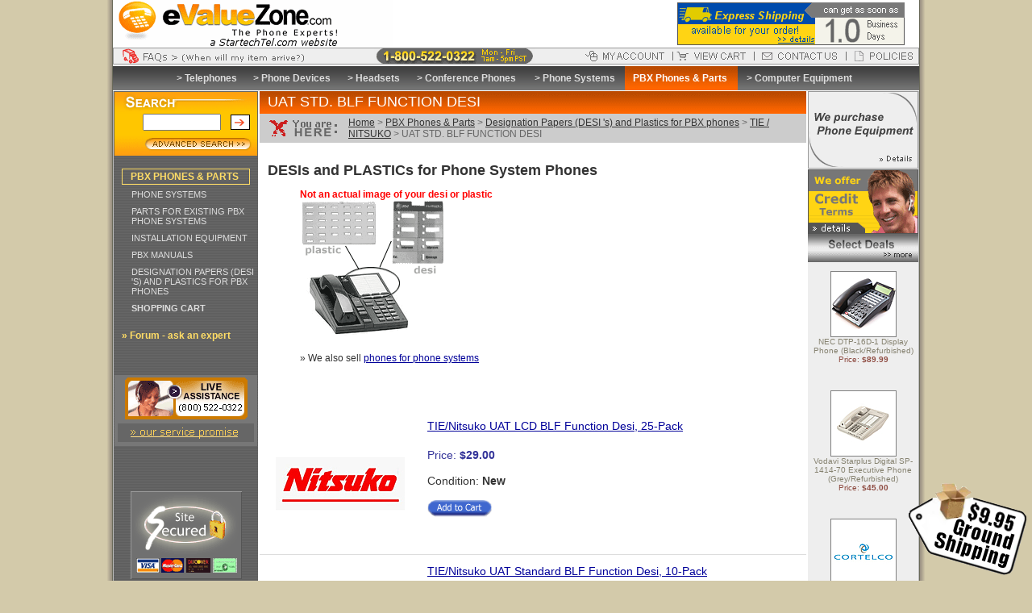

--- FILE ---
content_type: text/html; charset=UTF-8
request_url: https://www.evaluezone.com/uat-std-blf-function-desi-6936d.html
body_size: 47703
content:
<!DOCTYPE HTML PUBLIC "-//W3C//DTD HTML 4.01 Transitional//EN">
<html>
<head>
<title>UAT STD. BLF FUNCTION DESI</title>
<meta name="description" content="">
<meta name="keywords" content="">
<link rel="shortcut icon" href="https://www.evaluezone.com/images/favicon-handset2.ico">
<script type="text/javascript" language="JavaScript" src="https://www.evaluezone.com/scripts/evaluezone.js"></script>
<script type="text/javascript" language="JavaScript" src="https://ajax.googleapis.com/ajax/libs/jquery/1.3.2/jquery.min.js"></script>
<script type="text/javascript" language="JavaScript" src="https://www.evaluezone.com/scripts/staticlogo.js?20150513">
/***********************************************
* Site Logo script- (c) Dynamic Drive DHTML code library (www.dynamicdrive.com)
* This notice MUST stay intact for legal use
* Visit Project Page at http://www.dynamicdrive.com for full source code
***********************************************/
</script>
<script type="text/javascript" language="JavaScript" src="//platform-api.sharethis.com/js/sharethis.js#property=5b9ac70dbc60cb00117ddcbe&product=social-ab" async="async"></script>
<style type="text/css">
table, body { COLOR:#333333; font-size: 12px; font-family: arial, helvetica; }
A:LINK {color:#000099}
.navigator-cat A:LINK { COLOR:#ffdd66; text-decoration:none; }
.navigator-cat { font-size: 12px; font-family: verdana, arial, helvetica; font-weight: bold; padding-left: 10px; }
.navigator A:LINK { COLOR:#dddddd; text-decoration:none;}
.navigator { font-size: 11px; font-family: verdana, arial, helvetica; padding-left: 22px; }
.breadcrumbs A:LINK { COLOR:#333333; text-decoration:underline; background-color:#cccccc; }
.breadcrumbs { COLOR:#666666; background-color: #cccccc; font-size: 12px; font-family: arial, helvetica; width: 100%; padding-top: 4px; padding-bottom: 4px; }
.top-menu A:LINK { COLOR:#dddddd; text-decoration:none; font-weight:bold; }
.top-menu { COLOR:#ffffff; font-size: 12px; font-family: verdana, arial, helvetica; }
.h1 { COLOR:#ffffff; font-size: 18px; font-weight: 500; font-family: arial, helvetica; }
.h2 { COLOR:#333333; font-size: 14px; font-family: arial, helvetica; }
.h3 A:LINK { COLOR:#868270; text-decoration:none; }
.h3 { COLOR:#868270; font-size: 10px; font-family: arial, helvetica; }
.table { border-width: 1px; border-style: solid; border-color: #999999; }
.abstract ul { margin-left:0px;margin-top:0px;margin-bottom:0px;margin-left:20px; }
.abstract li { margin-left:20px; }
.footer { font-size: 10px; color: 888888; text-align: center; }
.departments { font-size:14px; font-family:verdana,arial, helvetica; font-weight:bold; }
.departments A:LINK { COLOR:ffcc00;TEXT-DECORATION:none; }
.departments A:ACTIVE { COLOR:ffcc00;TEXT-DECORATION:none; }
.departments A:VISITED { COLOR:ffcc00;TEXT-DECORATION:none; }
.departments A:HOVER { COLOR:ffee99;TEXT-DECORATION:none; }
</style>
<script type="text/javascript" language="JavaScript">
<!--
function highlight(id) {
  heading = document.getElementById(id);
  heading.style.color = "ffee99";
}
function highlight_off(id) {
  heading = document.getElementById(id);
  heading.style.color = "";
}
//-->
</script>
<link rel="stylesheet" href="https://www.evaluezone.com/css/evaluezone.css?20110413" type="text/css" media="screen">
</head>
<body leftmargin="0" rightmargin="0" topmargin="0">
<div id="wrapper">
<table width="100%" border="0" cellspacing="0" cellpadding="0" bgcolor="#ffffff">
  <tr>
    <td>
      <table width="100%" border="0" cellspacing="0" cellpadding="0">
        <tr> 
          <td align="left"><a href="https://www.evaluezone.com/"><img src="https://www.evaluezone.com/images/evaluezone-logo4.gif" border="0" width="348" height="59" alt="eValueZone.com - We sell all types of telephones, headsets, conference phones, and PBX Phone Systems"></a></td>
          <td align="left" width="300"><a href="https://www.evaluezone.com/info.html#shipping"><img src="https://www.evaluezone.com/images/ExpressShip1.gif" border="0" width="282" height="59" alt="eValueZone.com offers Express Shipping for your order.  From time of purchase, you can get your order as soon as 1.0 business days."></a></td>
        </tr>
      </table>
      <table width="100%" border="0" align="center" cellpadding="0" cellspacing="0" class="table" bgcolor="#eeeeee">
        <tr> 
          <td height="19"><a title="FAQ" onmouseover="Swap('FAQ','FAQ_on'); return false;" onmouseout="Swap('FAQ','FAQ_off'); return false;" href="https://www.evaluezone.com/faq.html"><img src="https://www.evaluezone.com/images/ship-truck-off.gif" border="0" name="FAQ" width="265" height="19"></a></td>
          <td width="100%" align="center"><img src="https://www.evaluezone.com/images/strhrs.gif" width="200" height="19" alt="1-800-522-0322: Mon - Fri, 8am-5pm PST"></td>
          <td><a title="My Account" onmouseover="Swap('my_account','account_on'); return false;" onmouseout="Swap('my_account','account_off'); return false;" href="https://www.evaluezone.com/myaccount/" onclick="pageTracker._link(this.href);return false;"><img src="https://www.evaluezone.com/images/header-button-account-off.gif" border="0" name="my_account" width="114" height="15"></a></td>
          <td><a title="View Cart" onmouseover="Swap('view_cart','cart_on'); return false;" onmouseout="Swap('view_cart','cart_off'); return false;" href="https://www.evaluezone.com/shoppingcart.php" onclick="pageTracker._link(this.href);return false;"><img src="https://www.evaluezone.com/images/header-button-cart-off.gif" border="0" name="view_cart" width="101" height="15"></a></td>
          <td><a title="Contact Us" onmouseover="Swap('contact','contact_on'); return false;" onmouseout="Swap('contact','contact_off'); return false;" href="https://www.evaluezone.com/contactus1.html"><img src="https://www.evaluezone.com/images/header-button-contact-off.gif" border="0" name="contact" width="114" height="15"></a></td>
          <td><a title="Policies" onmouseover="Swap('policies','policies_on'); return false;" onmouseout="Swap('policies','policies_off'); return false;" href="https://www.evaluezone.com/info.html"><img src="https://www.evaluezone.com/images/header-button-policies-off.gif" border="0" name="policies" width="89" height="15"></a></td>
        </tr>
      </table>
      <table width="100%" border="0" cellspacing="0" cellpadding="0">
        <tr>
          <td><img src="https://www.evaluezone.com/images/spacer.gif" width="1" height="2" border="0" alt=""></td>
        </tr>
      </table>
      <table width="100%" border="0" cellspacing="0" cellpadding="0" bgcolor="#666666" background="https://www.evaluezone.com/images/department-header-bg.gif">
        <tr> 
          <td align="center">
            <table width="86%" height="30" border="0" cellspacing="0" cellpadding="7" class="top-menu">
              <tr>
                <td align="center"><nobr>&gt; <a href="https://www.evaluezone.com/telephones.html">Telephones</a>&nbsp;</nobr></td>
              <td align="center"><nobr>&gt; <a href="https://www.evaluezone.com/tede.html">Phone Devices</a>&nbsp;</nobr></td>
              <td align="center"><nobr>&gt; <a href="https://www.evaluezone.com/headsets.html">Headsets</a>&nbsp;</nobr></td>
              <td align="center"><nobr>&gt; <a href="https://www.evaluezone.com/audioconferencing.html">Conference Phones</a>&nbsp;</nobr></td>
              <td align="center"><nobr>&gt; <a href="https://www.evaluezone.com/new-pbx-phone-systems.html">Phone Systems</a>&nbsp;</nobr></td>
              <td align="center" bgcolor="#ff6600" background="https://www.evaluezone.com/images/page-title-bg.gif"><nobr><a href="https://www.evaluezone.com/phonesystems.html"><font color="#ffffff">PBX Phones &amp; Parts</font></a>&nbsp;</nobr></td>
              <td align="center"><nobr>&gt; <a href="https://www.evaluezone.com/computer-equipment.html">Computer Equipment</a>&nbsp;</nobr></td>

              </tr>
            </table>
          </td>
        </tr>
      </table>
      <table width="100%" border="0" cellspacing="0" cellpadding="0">
        <tr>
          <td><img src="https://www.evaluezone.com/images/spacer.gif" border="0" width="1" height="1" alt=""></td>
        </tr>
      </table>
<table width="100%" border="0" align="center" cellspacing="0" cellpadding="0">
  <tr valign="top">
    <!-- start left columns -->
    <td bgcolor="#bcbcbc"><img src="https://www.evaluezone.com/images/pixel_trans.gif" border="0" height="1" width="1" alt="pad"></td>
    <td bgcolor="#666666" background="https://www.evaluezone.com/images/left-side-bg.gif" align="left" width="179">
          <form method="get" action="https://www.evaluezone.com/search/" style="display:inline;">
      <table bgcolor="#ffc600" width="179" border="0" cellspacing="0" cellpadding="0" style="border:1px solid #666666;">
        <tr> 
          <td colspan="2"><img src="https://www.evaluezone.com/images/search-top2.gif" border="0"></td>
        </tr>
        <tr>
          <td align="right"><input name="q" value="" type="text" size="10"></td>
          <td align="center" bgcolor="#ffc600">&nbsp;&nbsp;<input type="image" src="https://www.evaluezone.com/images/button_r1_c1.gif" width="24" height="19" border="0" align="absmiddle">&nbsp;</td>
        </tr>
        <tr>
          <td colspan="2"><img src="https://www.evaluezone.com/images/pixel_trans.gif" border="0" width="1" height="5"></td>
        </tr>
        <tr> 
          <td colspan="2"><a href="https://www.evaluezone.com/advanced_search.html"><img src="https://www.evaluezone.com/images/search-bottom.gif" border="0"></a></td>
        </tr>
      </table>
      </form>
      <br>

    <style type="text/css">
#comm100-button-1318 { margin:0 0 15px 4px; }
</style>
<!--Begin Comm100 Live Chat Code--><!-- <div id="comm100-button-1318"></div><script type="text/javascript">var Comm100API = Comm100API || new Object; Comm100API.chat_buttons = Comm100API.chat_buttons || []; var comm100_chatButton = new Object; comm100_chatButton.code_plan = 1318; comm100_chatButton.div_id = 'comm100-button-1318'; Comm100API.chat_buttons.push(comm100_chatButton); Comm100API.site_id = 63769; Comm100API.main_code_plan = 1318; var comm100_lc = document.createElement('script'); comm100_lc.type = 'text/javascript'; comm100_lc.async = true; comm100_lc.src = 'https://chatserver.comm100.com/livechat.ashx?siteId=' + Comm100API.site_id; var comm100_s = document.getElementsByTagName('script')[0]; comm100_s.parentNode.insertBefore(comm100_lc, comm100_s);</script> --><!--End Comm100 Live Chat Code-->
  <table width="100%" border="0" cellspacing="0" cellpadding="1">
    <tr> 
      <td>
        <table width="90%" border="0" cellspacing="0" cellpadding="2" align="center" class="main-category">
          <tr> 
            <td class="navigator-cat"><a href="https://www.evaluezone.com/phonesystems.html">PBX PHONES & PARTS</a></td>
          </tr>
        </table>
      </td>
    </tr>
    <tr> 
      <td><img src="https://www.evaluezone.com/images/spacer.gif" border="0" height="1" width="174"></td>
    </tr>
  </table>
  <table width="100%" border="0" cellspacing="0" cellpadding="2">
    <tr>
      <td class="navigator"><a href="https://www.evaluezone.com/new-pbx-phone-systems.html">PHONE SYSTEMS</a></td>
    </tr>
    <tr>
      <td><img src="https://www.evaluezone.com/images/spacer.gif" border="0" height="1" width="174"></td>
    </tr>
<tr>
      <td class="navigator"><a href="https://www.evaluezone.com/refurbished-pbx-phone-systems.html">PARTS FOR EXISTING PBX PHONE SYSTEMS</a></td>
    </tr>
    <tr>
      <td><img src="https://www.evaluezone.com/images/spacer.gif" border="0" height="1" width="174"></td>
    </tr>
<tr>
      <td class="navigator"><a href="https://www.evaluezone.com/telephones-installation-equipment.html">INSTALLATION EQUIPMENT</a></td>
    </tr>
    <tr>
      <td><img src="https://www.evaluezone.com/images/spacer.gif" border="0" height="1" width="174"></td>
    </tr>
<tr>
      <td class="navigator"><a href="https://www.evaluezone.com/pbx-manuals.html">PBX MANUALS</a></td>
    </tr>
    <tr>
      <td><img src="https://www.evaluezone.com/images/spacer.gif" border="0" height="1" width="174"></td>
    </tr>
<tr>
      <td class="navigator"><a href="https://www.evaluezone.com/desi-designation-patpers-plastics.html">DESIGNATION PAPERS (DESI 'S) AND PLASTICS FOR PBX PHONES</a></td>
    </tr>
    <tr>
      <td><img src="https://www.evaluezone.com/images/spacer.gif" border="0" height="1" width="174"></td>
    </tr>

    <tr> 
      <td class="navigator"><a href="https://www.evaluezone.com/shoppingcart.php" onclick="pageTracker._link(this.href);return false;"><b>SHOPPING CART</b></a></td>
    </tr>
    <tr> 
      <td><img src="https://www.evaluezone.com/images/spacer.gif" border="0" height="1" width="174"></td>
    </tr>
  </table>
  <br>

      <table width="100%" border="0" cellpadding="0" cellspacing="0" class="navigator-cat">
    <tr> 
      <td><a href="http://www.phonetechfinder.com/forum/" target="_blank">&raquo; Forum - ask an expert</a></td>
    </tr>
  </table>
  <br><br><br>
  <table width="177" border="0" cellspacing="0" cellpadding="0" bgcolor="#777777" align="center">
    <tr> 
      <td><img src="https://www.evaluezone.com/images/spacer.gif" border="0" width="1" height="3"></td>
    </tr>
    <tr> 
      <td align="center">
        <a href="https://www.evaluezone.com/contactus1.html"><img src="https://www.evaluezone.com/images/live-assistance.gif" border="0" alt="Call: 1-800-522-0322"></a><br> 
        <a href="https://www.evaluezone.com/quality-promise.html"><img src="https://www.evaluezone.com/images/our_service_promise.gif" border="0" width="177" height="33" alt="Dedicated to Quality Service"></a>
      </td>
    </tr>
  </table>
  <br><br>
  <br><br> 
  <table border="0" cellspacing="0" cellpadding="0" align="center">
    <tr> 
      <td align="center">
        <a href="https://www.evaluezone.com/sitesecure.html"><img src="https://www.evaluezone.com/images/Site-Secure-SSL.gif" border="0"></a>
        <br><br><br>
      </td>
    </tr>
  </table>
  <br><br><br>

    </td>
    <td><img src="https://www.evaluezone.com/images/pixel_trans.gif" border="0" height="1" width="2" alt="pad"></td>
      <!-- end left columns -->
      <!-- content column -->
      <td width="100%">
      <!-- title bar -->
      <table width="100%" border="0" cellspacing="0" cellpadding="0">
        <tr> 
          <td bgcolor="#dc5800" background="https://www.evaluezone.com/images/page-title-bg.gif" height="28" class="h1">
            &nbsp; UAT STD. BLF FUNCTION DESI
          </td>
        </tr>
      </table>
      <!-- breadcrumbs -->
      <table width="100%" height="18" border="0" cellpadding="0" cellspacing="0" bgcolor="#cccccc">
        <tr>
          <td valign="middle"><img src="https://www.evaluezone.com/images/here2.gif" border="0" height="26" width="110" valign="top" alt="You are here"></td>
          <td class="breadcrumbs" align="left" width="100%"><a href="https://www.evaluezone.com/" title="eValueZone.com Homepage">Home</a> &gt; <a href="https://www.evaluezone.com/phonesystems.html" title="PBX Phones & Parts">PBX Phones & Parts</a> &gt; <a href="https://www.evaluezone.com/desi-designation-patpers-plastics.html" title="Designation Papers (DESI 's) and Plastics for PBX phones">Designation Papers (DESI 's) and Plastics for PBX phones</a> &gt; <a href="https://www.evaluezone.com/desi-plastic-tie-nitsuko.html" title="TIE / NITSUKO">TIE / NITSUKO</a> &gt; UAT STD. BLF FUNCTION DESI</td>
        </tr>
      </table>
      <!-- content -->
      <br>
      <table cellpadding="10" cellspacing="0" border="0">
  <tr>
    <td>
      <span style="font-size:18px;font-weight:bold;">DESIs and PLASTICs for Phone System Phones</span><br>
      <ul>
        <span style="color:red;font-weight:bold;">Not an actual image of your desi or plastic</span><br>
        <img src="https://www.evaluezone.com/images/desi_and_plastics.gif" alt="desi papers and desi plastics"> 
        <br><br>
        &raquo; We also sell <a href="https://www.evaluezone.com/phonesystems.html">phones for phone systems</a> 
      </ul>
    </td>
  </tr>
</table>
<br>
<br><br>

      
<div id="pf_grid">
<table width="100%" border="0" cellpadding="0" cellspacing="0" class="h2">
  <tr> 
    <td><img src="https://www.evaluezone.com/images/pixel_trans.gif" height="5" width="1" border="0" alt="pad"></td>
  </tr>
  <tr valign="top"> 
    <td width="200"><center><a href="https://www.evaluezone.com/tie-nitsuko-uat-lcd-blf-function-desi-25-pack.html"><img src="https://www.evaluezone.com/images/products/mid_TNULBFD25PK.jpg" border="0" hspace="0" vspace="0" alt="TIE/Nitsuko UAT LCD BLF Function Desi, 25-Pack"></a></center>
</td>
    <td width="8"><img src="https://www.evaluezone.com/images/pixel_trans.gif" height="1" width="8" border="0" alt="pad"></td>
    <td>
      <a href="https://www.evaluezone.com/tie-nitsuko-uat-lcd-blf-function-desi-25-pack.html">TIE/Nitsuko UAT LCD BLF Function Desi, 25-Pack</a><br>
      <img src="https://www.evaluezone.com/images/pixel_trans.gif" height="2" width="1" border="0" alt="pad"><br>
	  <br><img src="https://www.evaluezone.com/images/pixel_trans.gif" alt="pad" border="0" height="2" width="1"><br><form method="post" action="https://www.evaluezone.com/shoppingcart.php" onsubmit="pageTracker._linkByPost(this);">
      <input name="store" type="hidden" value="www.evaluezone.com">
      <input name="prodcode" type="hidden" value="TNULBFD25PK">
      <input name="qty" type="hidden" value="1">
	  <span class="section-price">Price: <b>$29.00</b></span><br><br>
Condition: <b>New</b><input name="op1name" type="hidden" value="Condition"><input name="op1value" type="hidden" value="New"><br><br>

      <input name="buynow" type="hidden" value="Buy Now">
	  <input name="addtocart" src="https://www.evaluezone.com/images/order-button.gif" value="Add to Cart" alt="Add to Cart" border="0" type="image"><br>
	  </form>
<ul></ul>
    </td>
  </tr>
  <tr> 
    <td colspan="3"><hr color="#dddddd" size="1"></td>
  </tr>
<tr> 
    <td><img src="https://www.evaluezone.com/images/pixel_trans.gif" height="5" width="1" border="0" alt="pad"></td>
  </tr>
  <tr valign="top"> 
    <td width="200"><center><a href="https://www.evaluezone.com/tie-nitsuko-uat-standard-blf-function-desi-10-pack.html"><img src="https://www.evaluezone.com/images/products/mid_TNUSBFD10PK.jpg" border="0" hspace="0" vspace="0" alt="TIE/Nitsuko UAT Standard BLF Function Desi, 10-Pack"></a></center>
</td>
    <td width="8"><img src="https://www.evaluezone.com/images/pixel_trans.gif" height="1" width="8" border="0" alt="pad"></td>
    <td>
      <a href="https://www.evaluezone.com/tie-nitsuko-uat-standard-blf-function-desi-10-pack.html">TIE/Nitsuko UAT Standard BLF Function Desi, 10-Pack</a><br>
      <img src="https://www.evaluezone.com/images/pixel_trans.gif" height="2" width="1" border="0" alt="pad"><br>
	  <br><img src="https://www.evaluezone.com/images/pixel_trans.gif" alt="pad" border="0" height="2" width="1"><br><form method="post" action="https://www.evaluezone.com/shoppingcart.php" onsubmit="pageTracker._linkByPost(this);">
      <input name="store" type="hidden" value="www.evaluezone.com">
      <input name="prodcode" type="hidden" value="TNUSBFD10PK">
      <input name="qty" type="hidden" value="1">
	  <span class="section-price">Price: <b>$14.99</b></span><br><br>
Condition: <b>New</b><input name="op1name" type="hidden" value="Condition"><input name="op1value" type="hidden" value="New"><br><br>

      <input name="buynow" type="hidden" value="Buy Now">
	  <input name="addtocart" src="https://www.evaluezone.com/images/order-button.gif" value="Add to Cart" alt="Add to Cart" border="0" type="image"><br>
	  </form>
<ul></ul>
    </td>
  </tr>
  <tr> 
    <td colspan="3"><hr color="#dddddd" size="1"></td>
  </tr>
<tr> 
    <td><img src="https://www.evaluezone.com/images/pixel_trans.gif" height="5" width="1" border="0" alt="pad"></td>
  </tr>
  <tr valign="top"> 
    <td width="200"><center><a href="https://www.evaluezone.com/tie-nitsuko-uat-standard-blf-function-desi-25-pack.html"><img src="https://www.evaluezone.com/images/products/mid_TNUSBFD25PK.jpg" border="0" hspace="0" vspace="0" alt="TIE/Nitsuko UAT Standard BLF Function Desi, 25-Pack"></a></center>
</td>
    <td width="8"><img src="https://www.evaluezone.com/images/pixel_trans.gif" height="1" width="8" border="0" alt="pad"></td>
    <td>
      <a href="https://www.evaluezone.com/tie-nitsuko-uat-standard-blf-function-desi-25-pack.html">TIE/Nitsuko UAT Standard BLF Function Desi, 25-Pack</a><br>
      <img src="https://www.evaluezone.com/images/pixel_trans.gif" height="2" width="1" border="0" alt="pad"><br>
	  <br><img src="https://www.evaluezone.com/images/pixel_trans.gif" alt="pad" border="0" height="2" width="1"><br><form method="post" action="https://www.evaluezone.com/shoppingcart.php" onsubmit="pageTracker._linkByPost(this);">
      <input name="store" type="hidden" value="www.evaluezone.com">
      <input name="prodcode" type="hidden" value="TNUSBFD25PK">
      <input name="qty" type="hidden" value="1">
	  <span class="section-price">Price: <b>$27.00</b></span><br><br>
Condition: <b>New</b><input name="op1name" type="hidden" value="Condition"><input name="op1value" type="hidden" value="New"><br><br>

      <input name="buynow" type="hidden" value="Buy Now">
	  <input name="addtocart" src="https://www.evaluezone.com/images/order-button.gif" value="Add to Cart" alt="Add to Cart" border="0" type="image"><br>
	  </form>
<ul></ul>
    </td>
  </tr>
  <tr> 
    <td colspan="3"><hr color="#dddddd" size="1"></td>
  </tr>
<tr> 
    <td><img src="https://www.evaluezone.com/images/pixel_trans.gif" height="5" width="1" border="0" alt="pad"></td>
  </tr>
  <tr valign="top"> 
    <td width="200"><center><a href="https://www.evaluezone.com/tie-nitsuko-uat-standard-function-desi-10-pack.html"><img src="https://www.evaluezone.com/images/products/mid_TNUSFD10PK.jpg" border="0" hspace="0" vspace="0" alt="TIE/Nitsuko UAT Standard Function Desi, 10-Pack"></a></center>
</td>
    <td width="8"><img src="https://www.evaluezone.com/images/pixel_trans.gif" height="1" width="8" border="0" alt="pad"></td>
    <td>
      <a href="https://www.evaluezone.com/tie-nitsuko-uat-standard-function-desi-10-pack.html">TIE/Nitsuko UAT Standard Function Desi, 10-Pack</a><br>
      <img src="https://www.evaluezone.com/images/pixel_trans.gif" height="2" width="1" border="0" alt="pad"><br>
	  <br><img src="https://www.evaluezone.com/images/pixel_trans.gif" alt="pad" border="0" height="2" width="1"><br><form method="post" action="https://www.evaluezone.com/shoppingcart.php" onsubmit="pageTracker._linkByPost(this);">
      <input name="store" type="hidden" value="www.evaluezone.com">
      <input name="prodcode" type="hidden" value="TNUSFD10PK">
      <input name="qty" type="hidden" value="1">
	  <span class="section-price">Price: <b>$14.99</b></span><br><br>
Condition: <b>New</b><input name="op1name" type="hidden" value="Condition"><input name="op1value" type="hidden" value="New"><br><br>

      <input name="buynow" type="hidden" value="Buy Now">
	  <input name="addtocart" src="https://www.evaluezone.com/images/order-button.gif" value="Add to Cart" alt="Add to Cart" border="0" type="image"><br>
	  </form>
<ul></ul>
    </td>
  </tr>
  <tr> 
    <td colspan="3"><hr color="#dddddd" size="1"></td>
  </tr>

</table>
</div>
<br>
<br><br>

      
      <br><br>
      <!-- end content -->
      <table width="100%" border="0" cellspacing="4" cellpadding="0" class="sister-navigation">
        <tr> 
          <td align="left" valign="top">
            <table width="100%" border="0" cellspacing="0" cellpadding="0" class="sister-navigation">
              <tr> 
                <td align="left" valign="top" colspan="3"><span class="large">Listings in Previous Section:</span></td>
              </tr>
              <tr> 
                <td align="left" valign="top"><a href="https://www.evaluezone.com/1648-desi-6900d.html"><b>&middot;</b>1648 DESI</a>
</td>
                <td align="left" valign="top"><a href="https://www.evaluezone.com/2064-desi-6901d.html"><b>&middot;</b>2064 DESI</a>
</td>
                <td align="left" valign="top"><a href="https://www.evaluezone.com/2260-desi-old-style--6902d.html"><b>&middot;</b>2260 DESI (OLD STYLE)</a>
</td>
              </tr>
<tr> 
                <td align="left" valign="top"><a href="https://www.evaluezone.com/960-185-01g-desi-6903d.html"><b>&middot;</b>960-185-01G DESI</a>
</td>
                <td align="left" valign="top"><a href="https://www.evaluezone.com/960-185-02g-desi-6904d.html"><b>&middot;</b>960-185-02G DESI</a>
</td>
                <td align="left" valign="top"><a href="https://www.evaluezone.com/buscom-ds01-desi-6905d.html"><b>&middot;</b>BUSCOM DS01 DESI</a>
</td>
              </tr>
<tr> 
                <td align="left" valign="top"><a href="https://www.evaluezone.com/buscom-16-desi-6906d.html"><b>&middot;</b>BUSCOM 16 DESI</a>
</td>
                <td align="left" valign="top"><a href="https://www.evaluezone.com/buscom-16-plastic-6907p.html"><b>&middot;</b>BUSCOM 16 PLASTIC</a>
</td>
                <td align="left" valign="top"><a href="https://www.evaluezone.com/buscom-32-dm-16-32-6008x-desi-6908d.html"><b>&middot;</b>BUSCOM 32 (DM-16 & 32) 6008X DESI</a>
</td>
              </tr>
<tr> 
                <td align="left" valign="top"><a href="https://www.evaluezone.com/buscom-32-dm-16-32-6008x-plastic-6909p.html"><b>&middot;</b>BUSCOM 32 (DM-16 & 32) 6008X PLASTIC</a>
</td>
                <td align="left" valign="top"><a href="https://www.evaluezone.com/buscom-plus-desi-6910d.html"><b>&middot;</b>BUSCOM PLUS DESI</a>
</td>
                <td align="left" valign="top"><a href="https://www.evaluezone.com/612-series-60030-desi-6911d.html"><b>&middot;</b>612 SERIES (60030) DESI</a>
</td>
              </tr>
<tr> 
                <td align="left" valign="top"><a href="https://www.evaluezone.com/delphi-flip-window-desi-6913d.html"><b>&middot;</b>DELPHI FLIP WINDOW DESI</a>
</td>
                <td align="left" valign="top"><a href="https://www.evaluezone.com/ultra-and-delphi-desi-6914d.html"><b>&middot;</b>ULTRA AND DELPHI DESI</a>
</td>
                <td align="left" valign="top"><a href="https://www.evaluezone.com/ek-416-std-smart-system-desi-6915d.html"><b>&middot;</b>EK-416 STD. SMART SYSTEM DESI</a>
</td>
              </tr>
<tr> 
                <td align="left" valign="top"><a href="https://www.evaluezone.com/ek-416-exec-smart-system-desi-6916d.html"><b>&middot;</b>EK-416 EXEC. SMART SYSTEM DESI</a>
</td>
                <td align="left" valign="top"><a href="https://www.evaluezone.com/ek-416-std-exec-smart-system-plastic-6917p.html"><b>&middot;</b>EK-416 STD. & EXEC. SMART SYSTEM PLASTIC</a>
</td>
                <td align="left" valign="top"><a href="https://www.evaluezone.com/meritor-series-desi-6918d.html"><b>&middot;</b>MERITOR SERIES DESI</a>
</td>
              </tr>
<tr> 
                <td align="left" valign="top"><a href="https://www.evaluezone.com/onyx-30b-onyx-1-2-3-4-desi-6919d.html"><b>&middot;</b>ONYX 30B. & ONYX 1,2,3 & 4 DESI</a>
</td>
                <td align="left" valign="top"><a href="https://www.evaluezone.com/onyx-30b-onyx-1-2-3-4-plastic-6920p.html"><b>&middot;</b>ONYX 30B. & ONYX 1,2,3 & 4 PLASTIC</a>
</td>
                <td align="left" valign="top"><a href="https://www.evaluezone.com/paragon-std-desi-6921d.html"><b>&middot;</b>PARAGON STD. DESI</a>
</td>
              </tr>
<tr> 
                <td align="left" valign="top"><a href="https://www.evaluezone.com/paragon-lcd-desi-6922d.html"><b>&middot;</b>PARAGON LCD DESI</a>
</td>
                <td align="left" valign="top"><a href="https://www.evaluezone.com/paragon-lcd-plastic-6923p.html"><b>&middot;</b>PARAGON LCD PLASTIC</a>
</td>
                <td align="left" valign="top"><a href="https://www.evaluezone.com/tc-series-ultracom-desi-6924d.html"><b>&middot;</b>TC SERIES & ULTRACOM DESI</a>
</td>
              </tr>
<tr> 
                <td align="left" valign="top"><a href="https://www.evaluezone.com/tcx-128-desi-6925d.html"><b>&middot;</b>TCX 128 DESI</a>
</td>
                <td align="left" valign="top"><a href="https://www.evaluezone.com/uat-6-line-desi-6926d.html"><b>&middot;</b>UAT 6 LINE DESI</a>
</td>
                <td align="left" valign="top"><a href="https://www.evaluezone.com/uat-6-blf-line-desi-6927d.html"><b>&middot;</b>UAT 6 BLF LINE DESI</a>
</td>
              </tr>
<tr> 
                <td align="left" valign="top"><a href="https://www.evaluezone.com/uat-6-blf-line-plastic-6928p.html"><b>&middot;</b>UAT 6 BLF LINE PLASTIC</a>
</td>
                <td align="left" valign="top"><a href="https://www.evaluezone.com/uat-12-line-desi-6929d.html"><b>&middot;</b>UAT 12 LINE DESI</a>
</td>
                <td align="left" valign="top"><a href="https://www.evaluezone.com/uat-24-line-desi-6930d.html"><b>&middot;</b>UAT 24 LINE DESI</a>
</td>
              </tr>
<tr> 
                <td align="left" valign="top"><a href="https://www.evaluezone.com/uat-16-plastic-6-line--6931p.html"><b>&middot;</b>UAT 16 PLASTIC (6 LINE)</a>
</td>
                <td align="left" valign="top"><a href="https://www.evaluezone.com/uat-32-plastic-12-line--6932p.html"><b>&middot;</b>UAT 32 PLASTIC (12 LINE)</a>
</td>
                <td align="left" valign="top"><a href="https://www.evaluezone.com/uat-64-plastic-24-line--6933p.html"><b>&middot;</b>UAT 64 PLASTIC (24 LINE)</a>
</td>
              </tr>
<tr> 
                <td align="left" valign="top"><a href="https://www.evaluezone.com/uat-std-function-desi-6934d.html"><b>&middot;</b>UAT STD. FUNCTION DESI</a>
</td>
                <td align="left" valign="top"><a href="https://www.evaluezone.com/uat-std-function-plastic-6935p.html"><b>&middot;</b>UAT STD. FUNCTION PLASTIC</a>
</td>
                <td align="left" valign="top"><a href="https://www.evaluezone.com/uat-std-blf-function-plastic-6935p.html"><b>&middot;</b>UAT STD. BLF FUNCTION PLASTIC</a>
</td>
              </tr>
<tr> 
                <td align="left" valign="top"><a href="https://www.evaluezone.com/uat-std-blf-function-desi-6936d.html"><b>&middot;</b>UAT STD. BLF FUNCTION DESI</a>
</td>
                <td align="left" valign="top"><a href="https://www.evaluezone.com/uat-lcd-function-desi-6937d.html"><b>&middot;</b>UAT LCD FUNCTION DESI</a>
</td>
                <td align="left" valign="top"><a href="https://www.evaluezone.com/uat-lcd-function-plastic-6938p.html"><b>&middot;</b>UAT LCD FUNCTION PLASTIC</a>
</td>
              </tr>
<tr> 
                <td align="left" valign="top"><a href="https://www.evaluezone.com/uat-lcd-blf-function-plastic-6938p.html"><b>&middot;</b>UAT LCD BLF FUNCTION PLASTIC</a>
</td>
                <td align="left" valign="top"><a href="https://www.evaluezone.com/uat-lcd-blf-function-desi-6939d.html"><b>&middot;</b>UAT LCD BLF FUNCTION DESI</a>
</td>
                <td align="left" valign="top"><a href="https://www.evaluezone.com/buscom-ds01-plastic-6940p.html"><b>&middot;</b>BUSCOM DS01 PLASTIC</a>
</td>
              </tr>
<tr> 
                <td align="left" valign="top"><a href="https://www.evaluezone.com/dcx-multi-button-desi-6941d.html"><b>&middot;</b>DCX MULTI BUTTON DESI</a>
</td>
                <td align="left" valign="top"><a href="https://www.evaluezone.com/dcx-multi-button-plastic-6942p.html"><b>&middot;</b>DCX MULTI BUTTON PLASTIC</a>
</td>
                <td align="left" valign="top"><a href="https://www.evaluezone.com/onyx-ds01-dss-console-desi-6943d.html"><b>&middot;</b>ONYX DS01/DSS CONSOLE DESI</a>
</td>
              </tr>
<tr> 
                <td align="left" valign="top"><a href="https://www.evaluezone.com/onyx-ds01-dss-console-plastic-6944p.html"><b>&middot;</b>ONYX DS01/DSS CONSOLE PLASTIC</a>
</td>
                <td align="left" valign="top"><a href="https://www.evaluezone.com/dm-32-attendant-console-desi-6947d.html"><b>&middot;</b>DM 32 ATTENDANT CONSOLE DESI</a>
</td>
                <td align="left" valign="top"><a href="https://www.evaluezone.com/dm-32-attendant-console-plastic-6948p.html"><b>&middot;</b>DM 32 ATTENDANT CONSOLE PLASTIC</a>
</td>
              </tr>
<tr> 
                <td align="left" valign="top"><a href="https://www.evaluezone.com/morgan-dss-console-desi-6949d.html"><b>&middot;</b>MORGAN DSS CONSOLE DESI</a>
</td>
                <td align="left" valign="top"><a href="https://www.evaluezone.com/morgan-1610-standard-display-desi-6950d.html"><b>&middot;</b>MORGAN 1610 STANDARD/DISPLAY DESI</a>
</td>
                <td align="left" valign="top"><a href="https://www.evaluezone.com/morgan-1610-standard-display-plastic-6951p.html"><b>&middot;</b>MORGAN 1610 STANDARD/DISPLAY PLASTIC</a>
</td>
              </tr>
<tr> 
                <td align="left" valign="top"><a href="https://www.evaluezone.com/morgan-single-line-desi-6952d.html"><b>&middot;</b>MORGAN SINGLE LINE DESI</a>
</td>
                <td align="left" valign="top"><a href="https://www.evaluezone.com/morgan-single-line-plastic-6953p.html"><b>&middot;</b>MORGAN SINGLE LINE PLASTIC</a>
</td>
                <td align="left" valign="top"><a href="https://www.evaluezone.com/morgan-attendant-console-desi-6954d.html"><b>&middot;</b>MORGAN ATTENDANT CONSOLE DESI</a>
</td>
              </tr>
<tr> 
                <td align="left" valign="top"><a href="https://www.evaluezone.com/morgan-attendant-console-plastic-6955p.html"><b>&middot;</b>MORGAN ATTENDANT CONSOLE PLASTIC</a>
</td>
                <td align="left" valign="top"><a href="https://www.evaluezone.com/executive-2-std-exec-display-desi-6956d.html"><b>&middot;</b>EXECUTIVE 2 STD. EXEC. DISPLAY DESI</a>
</td>
                <td align="left" valign="top"><a href="https://www.evaluezone.com/executive-2-std-exec-display-plastic-6957p.html"><b>&middot;</b>EXECUTIVE 2 STD. EXEC. DISPLAY PLASTIC</a>
</td>
              </tr>
<tr> 
                <td align="left" valign="top"><a href="https://www.evaluezone.com/buscom-plus-5-line-desi-6958d.html"><b>&middot;</b>BUSCOM PLUS 5-LINE DESI</a>
</td>
                <td align="left" valign="top"><a href="https://www.evaluezone.com/buscom-plus-5-line-plastic-6959p.html"><b>&middot;</b>BUSCOM PLUS 5-LINE PLASTIC</a>
</td>
                <td align="left" valign="top"><a href="https://www.evaluezone.com/nitsuko-i-series-22b-22b-display-92750-92753-desi-6960d.html"><b>&middot;</b>NITSUKO i-SERIES 22B. & 22B. DISPLAY (92750 & 92753) DESI</a>
</td>
              </tr>
<tr> 
                <td align="left" valign="top"><a href="https://www.evaluezone.com/nitsuko-i-series-28-28b-display-92760-92763-desi-6961d.html"><b>&middot;</b>NITSUKO i-SERIES 28 & 28B. DISPLAY (92760 & 92763) DESI</a>
</td>
                <td align="left" valign="top"><a href="https://www.evaluezone.com/digital-systems-01-std-exec-desi-6963d.html"><b>&middot;</b>DIGITAL SYSTEMS 01 STD. & EXEC. DESI</a>
</td>
                <td align="left" valign="top"><a href="https://www.evaluezone.com/nitsuko-i-series-16b-16b-display-92570-92573-desi-6964d.html"><b>&middot;</b>NITSUKO i-SERIES 16B. & 16B. DISPLAY (92570 & 92573) DESI</a>
</td>
              </tr>
<tr> 
                <td align="left" valign="top"><a href="https://www.evaluezone.com/nitsuko-i-series-32b-32b-display-92670-92673-desi-6965d.html"><b>&middot;</b>NITSUKO i-SERIES 32B. & 32B. DISPLAY (92670 & 92673) DESI</a>
</td>
                <td align="left" valign="top"><a href="https://www.evaluezone.com/nitsuko-i-series-24b-super-display-92663-desi-6966d.html"><b>&middot;</b>NITSUKO i-SERIES 24B. SUPER DISPLAY (92663) DESI</a>
</td>
                <td align="left" valign="top"><a href="https://www.evaluezone.com/nitsuko-i-series-dss-ds2000-desi-6967d.html"><b>&middot;</b>NITSUKO i-SERIES DSS/DS2000 DESI</a>
</td>
              </tr>
<tr> 
                <td align="left" valign="top"><a href="https://www.evaluezone.com/nitsuko-i-series-34b-display-92783-desi-6968d.html"><b>&middot;</b>NITSUKO i-SERIES 34B. DISPLAY (92783) DESI</a>
</td>
                <td align="left" valign="top"><a href="https://www.evaluezone.com/nitsuko-i-series-34b-super-display-92773-desi-6969d.html"><b>&middot;</b>NITSUKO i-SERIES 34B. SUPER DISPLAY (92773) DESI</a>
</td>
                <td align="left" valign="top"><a href="https://www.evaluezone.com/nitsuko-i-series-24b-dls-desi-6970d.html"><b>&middot;</b>NITSUKO i-SERIES 24B. DLS DESI</a>
</td>
              </tr>
<tr> 
                <td align="left" valign="top"><a href="https://www.evaluezone.com/ds2000-bds-22b-22b-display-80570-80573-desi-6971d.html"><b>&middot;</b>DS2000 BDS 22B. & 22B.DISPLAY (80570, 80573) DESI</a>
</td>
                <td align="left" valign="top"><a href="https://www.evaluezone.com/ds2000-bds-22b-22b-display-80570-80573-plastic-6972p.html"><b>&middot;</b>DS2000 BDS 22B. & 22B.DISPLAY (80570, 80573) PLASTIC</a>
</td>
                <td align="left" valign="top"><a href="https://www.evaluezone.com/ds2000-bds-34b-80663-display-desi-6973d.html"><b>&middot;</b>DS2000 BDS 34B. (80663) DISPLAY DESI</a>
</td>
              </tr>
<tr> 
                <td align="left" valign="top"><a href="https://www.evaluezone.com/ds2000-bds-34b-80663-display-plastic-6974p.html"><b>&middot;</b>DS2000 BDS 34B. (80663) DISPLAY PLASTIC</a>
</td>
                <td align="left" valign="top"><a href="https://www.evaluezone.com/digital-systems-01-std-exec-plastic-6977p.html"><b>&middot;</b>DIGITAL SYSTEMS 01 STD. & EXEC. PLASTIC</a>
</td>
                <td align="left" valign="top"><a href="https://www.evaluezone.com/ds1000-2000-dss-desi-6980d.html"><b>&middot;</b>DS1000/2000 DSS DESI</a>
</td>
              </tr>
<tr> 
                <td align="left" valign="top"><a href="https://www.evaluezone.com/delphi-flip-lid-plastic-6981p.html"><b>&middot;</b>DELPHI FLIP LID PLASTIC</a>
</td>
                <td align="left" valign="top"><a href="https://www.evaluezone.com/nitsuko-i-series-22-22b-display-92750-92753-plastic-6982p.html"><b>&middot;</b>NITSUKO i-SERIES 22 & 22B. DISPLAY (92750 & 92753) PLASTIC</a>
</td>
                <td align="left" valign="top"><a href="https://www.evaluezone.com/nitsuko-i-series-24b-super-display-92663-plastic-6983p.html"><b>&middot;</b>NITSUKO i-SERIES 24B. SUPER DISPLAY (92663) PLASTIC</a>
</td>
              </tr>
<tr> 
                <td align="left" valign="top"><a href="https://www.evaluezone.com/nitsuko-i-series-16b-16b-display-92570-92573-plastic-6984p.html"><b>&middot;</b>NITSUKO i-SERIES 16B. & 16B. DISPLAY (92570 & 92573) PLASTIC</a>
</td>
                <td align="left" valign="top"><a href="https://www.evaluezone.com/nitsuko-i-series-28-28b-display-92760-92763-plastic-6985p.html"><b>&middot;</b>NITSUKO i-SERIES 28 & 28B. DISPLAY (92760 & 92763) PLASTIC</a>
</td>
                <td align="left" valign="top"><a href="https://www.evaluezone.com/nitsuko-i-series-34b-super-display-92773-plastic-6986p.html"><b>&middot;</b>NITSUKO i-SERIES 34B. SUPER DISPLAY (92773) PLASTIC</a>
</td>
              </tr>
<tr> 
                <td align="left" valign="top"><a href="https://www.evaluezone.com/portrait-824-16b-82460-plastic-6987p.html"><b>&middot;</b>PORTRAIT 824 16B. (82460) PLASTIC</a>
</td>
                <td align="left" valign="top"><a href="https://www.evaluezone.com/portrait-824-16b-display-82463-plastic-6988p.html"><b>&middot;</b>PORTRAIT 824 16B. DISPLAY (82463) PLASTIC</a>
</td>
                <td align="left" valign="top"><a href="https://www.evaluezone.com/portrait-824-22b-22b-display-82470-82473-desi-6989d.html"><b>&middot;</b>PORTRAIT 824 22B. & 22B. DISPLAY (82470 & 82473) DESI</a>
</td>
              </tr>
<tr> 
                <td align="left" valign="top"><a href="https://www.evaluezone.com/portrait-824-22b-82470-plastic-6990p.html"><b>&middot;</b>PORTRAIT 824 22B. (82470) PLASTIC</a>
</td>
                <td align="left" valign="top"><a href="https://www.evaluezone.com/portrait-824-22b-display-82473-plastic-6991p.html"><b>&middot;</b>PORTRAIT 824 22B. DISPLAY (82473) PLASTIC</a>
</td>
                <td align="left" valign="top"><a href="https://www.evaluezone.com/portrait-824-16b-16b-display-82460-82463-desi-6992d.html"><b>&middot;</b>PORTRAIT 824 16B. & 16B. DISPLAY (82460 & 82463) DESI</a>
</td>
              </tr>
<tr> 
                <td align="left" valign="top"><a href="https://www.evaluezone.com/dcx-multi-button-area-code-card-retainer-plastic-8101p.html"><b>&middot;</b>DCX MULTI BUTTON AREA CODE CARD RETAINER PLASTIC</a>
</td>
                <td align="left" valign="top"><a href="https://www.evaluezone.com/nitsuko-i-series-24b-dls-plastic.html"><b>&middot;</b>NITSUKO i-SERIES 24B. DLS PLASTIC</a>
</td>
                <td align="left" valign="top"><a href="https://www.evaluezone.com/nitsuko-i-series-32-32b-display-92670-92673-plastic.html"><b>&middot;</b>NITSUKO i-SERIES 32 & 32B. DISPLAY (92670 & 92673) PLASTIC</a>
</td>
              </tr>
<tr> 
                <td align="left" valign="top"><a href="https://www.evaluezone.com/nitsuko-i-series-34b-display-92783-plastic.html"><b>&middot;</b>NITSUKO i-SERIES 34B. DISPLAY (92783) PLASTIC</a>
</td>
                <td align="left" valign="top"><a href="https://www.evaluezone.com/tie-nitsuko-uat-lcd-blf-function-desi-25-pack.html"><b>&middot;</b>TIE/Nitsuko UAT LCD BLF Function Desi, 25-Pack</a>
</td>
                <td align="left" valign="top"><a href="https://www.evaluezone.com/tie-nitsuko-uat-standard-blf-function-desi-10-pack.html"><b>&middot;</b>TIE/Nitsuko UAT Standard BLF Function Desi, 10-Pack</a>
</td>
              </tr>
<tr> 
                <td align="left" valign="top"><a href="https://www.evaluezone.com/tie-nitsuko-uat-standard-blf-function-desi-25-pack.html"><b>&middot;</b>TIE/Nitsuko UAT Standard BLF Function Desi, 25-Pack</a>
</td>
                <td align="left" valign="top"><a href="https://www.evaluezone.com/tie-nitsuko-uat-standard-function-desi-10-pack.html"><b>&middot;</b>TIE/Nitsuko UAT Standard Function Desi, 10-Pack</a>
</td>
                <td align="left" valign="top"></td>
              </tr>

            </table>
          </td>
        </tr>
      </table>

    </td>
    <!-- end content column -->
    <!-- start right columns -->
    <td><img src="https://www.evaluezone.com/images/pixel_trans.gif" border="0" height="1" width="2" alt="pad"></td>
    <td bgcolor="#eeeeee" width="148">
      <table width="100%" border="0" cellpadding="0" cellspacing="0" class="h3">
        <tr> 
          <td width="148" align="center" class="h3">
            <a href="https://www.evaluezone.com/buyphones.html"><img src="https://www.evaluezone.com/images/we-buy-phones.gif" height="97" width="137" border="0" alt="We buy PBX phone systems equipment"></a><br>

            <a href="https://www.evaluezone.com/credit-app1.html"><img src="https://www.evaluezone.com/images/credit_app_03.gif" border="0" width="137" height="80" alt="We offer credit terms"></a><br> 
            <a href="https://www.evaluezone.com/top-seller.html"><img src="https://www.evaluezone.com/images/Select-Deals.gif" border="0" width="137" height="35" hspace="0" vspace="0"></a><br>
            <br>
            <a href="https://www.evaluezone.com/necdtp16d1-blk-ref.html">
<img src="https://www.evaluezone.com/images/products/thumb_NECDTP16D1-BLK-REF.jpg" border="1" hspace="0" vspace="0" alt="" style="border-style:solid;border-color:gray;border-width:1px;"><br>
NEC DTP-16D-1 Display Phone (Black/Refurbished)<br>
<span style="color:#8e4b41;">Price: <b>$89.99</b></span>
</a>
<br><br><br><br>
<a href="https://www.evaluezone.com/vodsp141470-gry-ref.html">
<img src="https://www.evaluezone.com/images/products/thumb_VODSP141470-GRY-REF.jpg" border="1" hspace="0" vspace="0" alt="" style="border-style:solid;border-color:gray;border-width:1px;"><br>
Vodavi Starplus Digital SP-1414-70 Executive Phone (Grey/Refurbished)<br>
<span style="color:#8e4b41;">Price: <b>$45.00</b></span>
</a>
<br><br><br><br>
<a href="https://www.evaluezone.com/cortelco-itt-2200frost.html">
<img src="https://www.evaluezone.com/images/products/thumb_COR220021TP227E-WHT.jpg" border="1" hspace="0" vspace="0" alt="" style="border-style:solid;border-color:gray;border-width:1px;"><br>
Cortelco 220021-TP2-27E Colleague Speaker Display Phone (White)<br>
<span style="color:#8e4b41;">Price: <b>$89.00</b></span>
</a>
<br><br><br><br>

          </td>
        </tr>
      </table>
    </td>
    <td bgcolor="#bcbcbc"><img src="https://www.evaluezone.com/images/pixel_trans.gif" border="0" height="1" width="1" alt="pad"></td>
    <!-- end right columns -->
  </tr>
</table>
<table width="100%" border="0" align="center" cellpadding="0" cellspacing="0">
        <tr> 
          <td align="center" height="26" bgcolor="#000000"> 
	        <font size="1" color="#ffffff" face="verdana,arial"> 
            <a href="https://www.evaluezone.com/aboutus.html"><font size="1" color="#ffffff">About Us</font></a> | 
            <a href="https://www.evaluezone.com/affiliates.html"><font size="1" color="#ffffff">Affiliates</font></a> | 
	        <a href="https://www.evaluezone.com/content.html"><font size="1" color="#ffffff">Web Articles</font></a> | 
	        <a href="https://www.evaluezone.com/info.html"><font size="1" color="#ffffff">Policies</font></a> | 
	        <a href="https://www.evaluezone.com/returns.html"><font size="1" color="#ffffff">Returns</font></a> | 
	        <a href="https://www.evaluezone.com/contactus1.html"><font size="1" color="#ffffff">Contact Us</font></a> 
                </font>
	  </td>
        </tr>
      </table>
      <br>
      <table border="0" cellpadding="5" cellspacing="0" align="center">
        <tr> 
          <td><img src="https://www.evaluezone.com/images/paypal_logo.gif" border="0" width="112" height="38" alt="We accept PayPal as a form of payment"></td> 
          <td><a href="https://www.evaluezone.com/sitesecure.html"><img src="https://www.evaluezone.com/images/creditcards.gif" border="0" width="239" height="38" alt="We accept Visa, MasterCard, Discover, and American Express for payment"></a></td>
          <td><img src="https://www.evaluezone.com/images/echeck.gif" border="0" width="89" height="38" alt="We accept Electronic Checks as a form of payment"></td> 
        </tr>
      </table>
      <br>
      <table width="90%" border="0" cellpadding="0" cellspacing="0" align="center">
        <tr> 
          <td colspan="3" class="footer"><br>
            eValueZone.com is operated by <a href="https://www.startechtel.com/" onclick="pageTracker._link(this.href);return false;">Startechtel.com, Inc.</a> and uses powerful merchant technology.<br>
            Shop in confidence knowing that your personal information is secured by industry standard <a href="https://www.evaluezone.com/sitesecure.html">128-bit SSL security</a>.
	    <br><br>
            Copyright &copy; Startechtel.com, Inc. 2006-2026. All Rights Reserved.<br>
	  </td>
        </tr>
      </table>
    </td>
  </tr>
</table>
<script type="text/javascript">
var gaJsHost = (("https:" == document.location.protocol) ? "https://ssl." : "http://www.");
document.write(unescape("%3Cscript src='" + gaJsHost + "google-analytics.com/ga.js' type='text/javascript'%3E%3C/script%3E"));
</script>
<script type="text/javascript">
try {
var pageTracker = _gat._getTracker("UA-17187137-1");
pageTracker._setDomainName("none");
pageTracker._setAllowLinker(true); 
pageTracker._trackPageview();
} catch(err) {}
</script>
</div>
</body>
</html>
